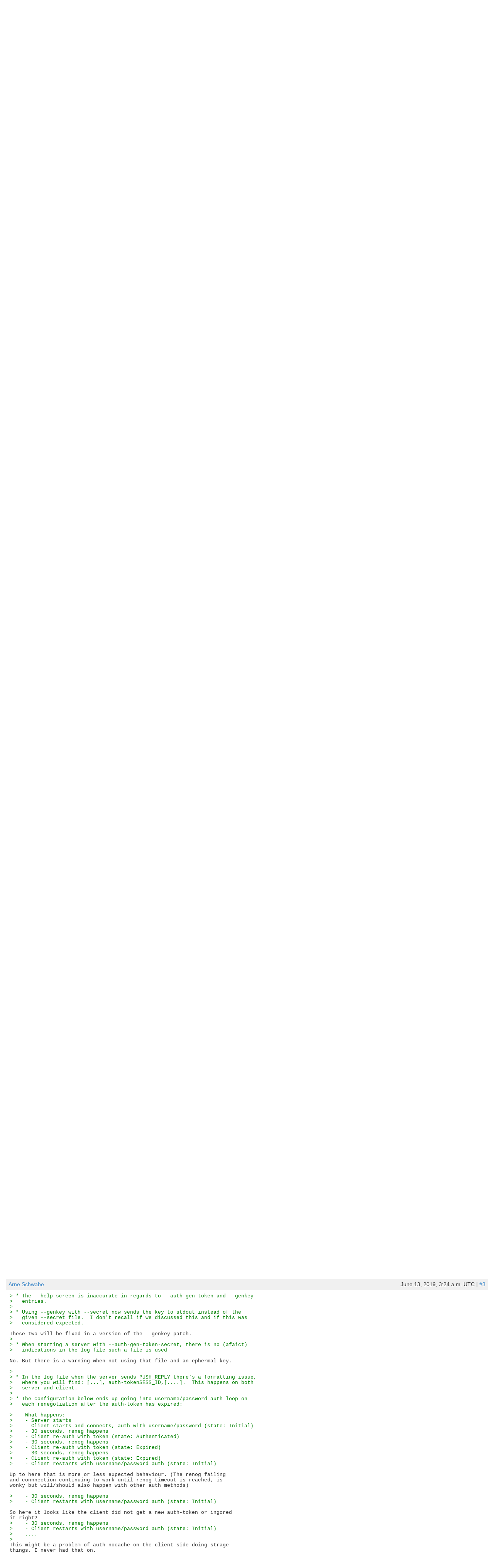

--- FILE ---
content_type: text/html; charset=utf-8
request_url: https://patchwork.openvpn.net/project/openvpn2/cover/20190510121114.30468-1-arne@rfc2549.org/
body_size: 27873
content:

<!DOCTYPE html>
<html xmlns="http://www.w3.org/1999/xhtml" lang="en">
 <head>
  <meta http-equiv="Content-Type" content="text/html; charset=UTF-8"/>
  <title>[Openvpn-devel,v3,0/7] Auth token patches v3 - Patchwork</title>
  <link rel="stylesheet" type="text/css" href="/static/css/bootstrap.min.1999ae14de69.css"/>
  <link rel="stylesheet" type="text/css" href="/static/css/selectize.bootstrap3.5d3fb8271165.css"/>
  <link rel="stylesheet" type="text/css" href="/static/css/style.2951ca37f12e.css"/>
  <script src="/static/js/jquery-1.10.1.min.33d85132f015.js"></script>
  <script src="/static/js/jquery.stickytableheaders.min.f7c636d6c766.js"></script>
  <script src="/static/js/jquery.checkboxes-1.0.6.min.cfa3c7bf5d41.js"></script>
  <!-- IE8 support of HTML5 elements and media queries -->
  <!-- WARNING: Respond.js doesn't work if you view the page via file:// -->
  <!--[if lt IE 9]>
    <script src="https://oss.maxcdn.com/html5shiv/3.7.2/html5shiv.min.js">
    </script>
    <script src="https://oss.maxcdn.com/respond/1.4.2/respond.min.js"></script>
    <script src="http://cdnjs.cloudflare.com/ajax/libs/es5-shim/2.0.8/es5-shim.min.js"></script>
  <![endif]-->
  <script src="/static/js/bootstrap.min.abda843684d0.js"></script>
  <script src="/static/js/selectize.min.7cdaf5b36b90.js"></script>
  <script src="/static/js/clipboard.min.3e5e0fa949e0.js"></script>
  <script>
   $(document).ready(function() {
       new Clipboard(document.querySelectorAll('button.btn-copy'));
   });
  </script>

 </head>
 <body>
  <nav class="navbar navbar-inverse navbar-static-top">
   <div class="container-fluid">
    <div class="navbar-header">
      <button type="button" class="navbar-toggle collapsed" data-toggle="collapse" data-target="#navbar-collapse">
        <span class="sr-only">Toggle navigation</span>
        <span class="icon-bar"></span>
        <span class="icon-bar"></span>
        <span class="icon-bar"></span>
      </button>
      <a class="navbar-brand" href="/">Patchwork</a>
      <span class="navbar-subbrand">
         OpenVPN 2
      </span>
    </div>
    <div class="collapse navbar-collapse" id="navbar-collapse">


      <ul class="nav navbar-nav">
        <li class="">
          <a href="/project/openvpn2/list/">
            <span class="glyphicon glyphicon-file"></span>
            Patches
          </a>
        </li>
        <li class="">
          <a href="/project/openvpn2/bundles/">
            <span class="glyphicon glyphicon-gift"></span>
            Bundles
          </a>
        </li>
        <li class="">
          <a href="/project/openvpn2/">
            <span class="glyphicon glyphicon-info-sign"></span>
            About this project
          </a>
        </li>
      </ul>


     <ul class="nav navbar-nav navbar-right">

     <li><a href="/user/login/">Login</a></li>
     <li><a href="/register/">Register</a></li>
     <li><a href="/mail/">Mail settings</a></li>

     </ul>
    </div>
   </div>
  </nav>

  <div class="container-fluid">

<script>
function toggle_div(link_id, headers_id, label_show, label_hide)
{
    var link = document.getElementById(link_id)
    var headers = document.getElementById(headers_id)

    var hidden = headers.style['display'] == 'none';

    if (hidden) {
        link.innerHTML = label_hide || 'hide';
        headers.style['display'] = 'block';
    } else {
        link.innerHTML = label_show || 'show';
        headers.style['display'] = 'none';
    }

}
</script>

<div>
  <div class="btn-group pull-right">
  <button type="button" class="btn btn-default btn-copy"
     data-clipboard-text="732" title="Copy to Clipboard">
      732
  </button>
  
  <a href="/project/openvpn2/cover/20190510121114.30468-1-arne@rfc2549.org/mbox/"
   class="btn btn-default" role="button" title="Download cover mbox"
   >mbox</a>
  
  
  <a href="/series/485/mbox/"
   class="btn btn-default" role="button"
   title="Download patch mbox with dependencies">series</a>
  
</div>

  <h1>[Openvpn-devel,v3,0/7] Auth token patches v3</h1>
</div>

<table class="patchmeta">
 <tr>
  <th>Message ID</th>
  
  <td>20190510121114.30468-1-arne@rfc2549.org</td>
  
 </tr>



 <tr>
  <th>Headers</th>
  <td><a id="togglepatchheaders"
   href="javascript:toggle_div('togglepatchheaders', 'patchheaders')"
   >show</a>
   <div id="patchheaders" class="patchheaders" style="display:none;">
    <pre>Return-Path: &lt;openvpn-devel-bounces@lists.sourceforge.net&gt;
Delivered-To: patchwork@openvpn.net
Delivered-To: patchwork@openvpn.net
Received: from director9.mail.ord1d.rsapps.net ([172.31.255.6])
	by backend30.mail.ord1d.rsapps.net with LMTP id GCNsIStv1VywZgAAIUCqbw
	for &lt;patchwork@openvpn.net&gt;; Fri, 10 May 2019 08:31:39 -0400
Received: from proxy3.mail.iad3b.rsapps.net ([172.31.255.6])
	by director9.mail.ord1d.rsapps.net with LMTP id YPA/Hytv1VzXTwAAalYnBA
	; Fri, 10 May 2019 08:31:39 -0400
Received: from smtp30.gate.iad3b ([172.31.255.6])
	(using TLSv1.2 with cipher ECDHE-RSA-AES256-GCM-SHA384 (256/256 bits))
	by proxy3.mail.iad3b.rsapps.net with LMTP id iPBOGitv1VzDHwAAM8Wetg
	; Fri, 10 May 2019 08:31:39 -0400
X-Spam-Threshold: 95
X-Spam-Score: 0
X-Spam-Flag: NO
X-Virus-Scanned: OK
X-Orig-To: openvpnslackdevel@openvpn.net
X-Originating-Ip: [216.105.38.7]
Authentication-Results: smtp30.gate.iad3b.rsapps.net;
 iprev=pass policy.iprev=&quot;216.105.38.7&quot;;
 spf=pass smtp.mailfrom=&quot;openvpn-devel-bounces@lists.sourceforge.net&quot;
 smtp.helo=&quot;lists.sourceforge.net&quot;;
 dkim=fail (signature verification failed) header.d=sourceforge.net;
 dkim=fail (signature verification failed) header.d=sf.net; dmarc=none (p=nil;
 dis=none) header.from=rfc2549.org
X-Suspicious-Flag: YES
X-Classification-ID: 8e39be6a-731f-11e9-b305-525400502618-1-1
Received: from [216.105.38.7] ([216.105.38.7:22769]
 helo=lists.sourceforge.net)
	by smtp30.gate.iad3b.rsapps.net (envelope-from
 &lt;openvpn-devel-bounces@lists.sourceforge.net&gt;)
	(ecelerity 4.2.38.62370 r(:)) with ESMTPS (cipher=DHE-RSA-AES256-GCM-SHA384)
	id 20/6E-04453-A2F65DC5; Fri, 10 May 2019 08:31:38 -0400
Received: from [127.0.0.1] (helo=sfs-ml-1.v29.lw.sourceforge.com)
	by sfs-ml-1.v29.lw.sourceforge.com with esmtp (Exim 4.90_1)
	(envelope-from &lt;openvpn-devel-bounces@lists.sourceforge.net&gt;)
	id 1hP4ft-0001gj-Va; Fri, 10 May 2019 12:30:53 +0000
Received: from [172.30.20.202] (helo=mx.sourceforge.net)
 by sfs-ml-1.v29.lw.sourceforge.com with esmtps
 (TLSv1.2:ECDHE-RSA-AES256-GCM-SHA384:256) (Exim 4.90_1)
 (envelope-from &lt;arne@kamera.blinkt.de&gt;) id 1hP4fs-0001gQ-Ex
 for openvpn-devel@lists.sourceforge.net; Fri, 10 May 2019 12:30:52 +0000
DKIM-Signature: v=1; a=rsa-sha256; q=dns/txt; c=relaxed/relaxed;
 d=sourceforge.net; s=x; h=Message-Id:Date:Subject:To:From:Sender:Reply-To:Cc:
 MIME-Version:Content-Type:Content-Transfer-Encoding:Content-ID:
 Content-Description:Resent-Date:Resent-From:Resent-Sender:Resent-To:Resent-Cc
 :Resent-Message-ID:In-Reply-To:References:List-Id:List-Help:List-Unsubscribe:
 List-Subscribe:List-Post:List-Owner:List-Archive;
 bh=eglK0iOtpgJTc820xen1ylX1yf7M+6Y3imD3iEzFnYM=; b=HNhe7S+EWbzPGkPT1JOMINlRDD
 IFsiUQdC2B5IrcLWGrpyPZZxMYMc9KKdUNSzCl2pkEjMA7lC6UqH+uyww3/72EqUVthJHULUqgP78
 BqUna6IKLbTomc40hwQe4+p06tBqepRDnSR+m+a4alKwjZ4RO1TFnEk5G9QDMeKCsm4o=;
DKIM-Signature: v=1; a=rsa-sha256; q=dns/txt; c=relaxed/relaxed; d=sf.net; s=x
 ;
 h=Message-Id:Date:Subject:To:From:Sender:Reply-To:Cc:MIME-Version:
 Content-Type:Content-Transfer-Encoding:Content-ID:Content-Description:
 Resent-Date:Resent-From:Resent-Sender:Resent-To:Resent-Cc:Resent-Message-ID:
 In-Reply-To:References:List-Id:List-Help:List-Unsubscribe:List-Subscribe:
 List-Post:List-Owner:List-Archive;
 bh=eglK0iOtpgJTc820xen1ylX1yf7M+6Y3imD3iEzFnYM=; b=OJfqk3onzWS0hDNL8vLsppPc45
 y3F64gGtdvYL+YOjUyNDcGIS3YewBQ4wMQ3zqgRRhAyVdxMCHLlxIkSBNkNsrNKz4MOHVXhbegD9I
 u5TH08dtKSNcUMHN1i0wDxrfJRBRfTNhYFgSLsUZRO7/5vQNzFU7sX9yr96SynSAj9Bw=;
Received: from mail.blinkt.de ([192.26.174.232])
 by sfi-mx-3.v28.lw.sourceforge.com with esmtps
 (TLSv1.2:ECDHE-RSA-AES256-GCM-SHA384:256) (Exim 4.90_1)
 id 1hP4fr-00Byrj-3o
 for openvpn-devel@lists.sourceforge.net; Fri, 10 May 2019 12:30:52 +0000
Received: from kamera.blinkt.de ([2001:638:502:390:20c:29ff:fec8:535c])
 by mail.blinkt.de with smtp (Exim 4.91 (FreeBSD))
 (envelope-from &lt;arne@kamera.blinkt.de&gt;) id 1hP4Ms-000B4g-VC
 for openvpn-devel@lists.sourceforge.net; Fri, 10 May 2019 14:11:14 +0200
Received: (nullmailer pid 30513 invoked by uid 10006);
 Fri, 10 May 2019 12:11:14 -0000
From: Arne Schwabe &lt;arne@rfc2549.org&gt;
To: openvpn-devel@lists.sourceforge.net
Date: Fri, 10 May 2019 14:11:07 +0200
Message-Id: &lt;20190510121114.30468-1-arne@rfc2549.org&gt;
X-Mailer: git-send-email 2.17.1
X-Spam-Report: Spam Filtering performed by mx.sourceforge.net.
 See http://spamassassin.org/tag/ for more details.
 0.0 URIBL_BLOCKED ADMINISTRATOR NOTICE: The query to URIBL was blocked.
 See
 http://wiki.apache.org/spamassassin/DnsBlocklists#dnsbl-block
 for more information. [URIs: makefile.am]
 0.1 HEADER_FROM_DIFFERENT_DOMAINS From and EnvelopeFrom 2nd level mail
 domains are different
 0.2 AWL AWL: Adjusted score from AWL reputation of From: address
X-Headers-End: 1hP4fr-00Byrj-3o
Subject: [Openvpn-devel] [PATCH v3 0/7] Auth token patches v3
X-BeenThere: openvpn-devel@lists.sourceforge.net
X-Mailman-Version: 2.1.21
Precedence: list
List-Id: &lt;openvpn-devel.lists.sourceforge.net&gt;
List-Unsubscribe: &lt;https://lists.sourceforge.net/lists/options/openvpn-devel&gt;,
 &lt;mailto:openvpn-devel-request@lists.sourceforge.net?subject=unsubscribe&gt;
List-Archive: 
 &lt;http://sourceforge.net/mailarchive/forum.php?forum_name=openvpn-devel&gt;
List-Post: &lt;mailto:openvpn-devel@lists.sourceforge.net&gt;
List-Help: &lt;mailto:openvpn-devel-request@lists.sourceforge.net?subject=help&gt;
List-Subscribe: &lt;https://lists.sourceforge.net/lists/listinfo/openvpn-devel&gt;,
 &lt;mailto:openvpn-devel-request@lists.sourceforge.net?subject=subscribe&gt;
MIME-Version: 1.0
Content-Type: text/plain; charset=&quot;us-ascii&quot;
Content-Transfer-Encoding: 7bit
Errors-To: openvpn-devel-bounces@lists.sourceforge.net
X-getmail-retrieved-from-mailbox: Inbox</pre>
   </div>
  </td>
 </tr>

 <tr>
  <th>Series</th>
  <td>
   <a href="/project/openvpn2/list/?series=485">
    Auth token patches v3
   </a> |
   <a id="togglepatchseries"
      href="javascript:toggle_div('togglepatchseries', 'patchseries', 'expand', 'collapse')"
   >expand</a>
   <div id="patchseries" class="submissionlist" style="display:none;">
    <ul>
     
      <li>
      
       
        [Openvpn-devel,v3,0/7] Auth token patches v3
       
      
      </li>
     
     
      <li>
       
       <a href="/project/openvpn2/patch/20190510121114.30468-2-arne@rfc2549.org/">
        [Openvpn-devel,v3,1/7] Write key to stdout if filename is not given
       </a>
       
      </li>
     
      <li>
       
       <a href="/project/openvpn2/patch/20190510121114.30468-3-arne@rfc2549.org/">
        [Openvpn-devel,v3,2/7] Implement --genkey type keyfile syntax and migrate tls-crypt-v2
       </a>
       
      </li>
     
      <li>
       
       <a href="/project/openvpn2/patch/20190510121114.30468-4-arne@rfc2549.org/">
        [Openvpn-devel,v3,3/7] Add pem_read_key_file variant that allows a random key
       </a>
       
      </li>
     
      <li>
       
       <a href="/project/openvpn2/patch/20190510121114.30468-5-arne@rfc2549.org/">
        [Openvpn-devel,v3,4/7] Rewrite auth-token-gen to be based on HMAC based tokens
       </a>
       
      </li>
     
      <li>
       
       <a href="/project/openvpn2/patch/20190510121114.30468-6-arne@rfc2549.org/">
        [Openvpn-devel,v3,5/7] Implement a permanent session id in auth-token
       </a>
       
      </li>
     
      <li>
       
       <a href="/project/openvpn2/patch/20190510121114.30468-7-arne@rfc2549.org/">
        [Openvpn-devel,v3,6/7] Sent indication that a session is expired to clients
       </a>
       
      </li>
     
      <li>
       
       <a href="/project/openvpn2/patch/20190510121114.30468-8-arne@rfc2549.org/">
        [Openvpn-devel,v3,7/7] Implement unit tests for auth-gen-token
       </a>
       
      </li>
     
    </ul>
   </div>
  </td>
 </tr>


</table>

<div class="patchforms">




 <div style="clear: both;">
 </div>
</div>






<h2>Message</h2>

<div class="comment">
<div class="meta">
 <span><a href="/project/openvpn2/list/?submitter=17">Arne Schwabe</a></span>
 <span class="pull-right">May 10, 2019, 2:11 a.m. UTC</span>
</div>
<pre class="content">
This is the v3 of the patch series. I choose to resend all of the patches
so they all cleanly apply. Since the patches depend on the changes suggested
to --genkey, I made them part of the patch series. The other patches have
been updated to incoperate the feedback.

Arne Schwabe (7):
  Write key to stdout if filename is not given
  Implement --genkey type keyfile syntax and migrate tls-crypt-v2
  Add pem_read_key_file variant that allows a random key
  Rewrite auth-token-gen to be based on HMAC based tokens
  Implement a permanent session id in auth-token
  Sent indication that a session is expired to clients
  Implement unit tests for auth-gen-token

 doc/openvpn.8                              | 141 ++++++--
 src/openvpn/Makefile.am                    |   1 +
 src/openvpn/auth_token.c                   | 387 +++++++++++++++++++++
 src/openvpn/auth_token.h                   | 129 +++++++
 src/openvpn/crypto.c                       |  35 +-
 src/openvpn/crypto.h                       |  15 +
 src/openvpn/init.c                         |  90 +++--
 src/openvpn/manage.c                       |   4 +-
 src/openvpn/openvpn.h                      |   1 +
 src/openvpn/options.c                      | 103 ++++--
 src/openvpn/options.h                      |  19 +-
 src/openvpn/push.c                         |  70 +++-
 src/openvpn/push.h                         |   8 +
 src/openvpn/ssl.c                          |  13 +-
 src/openvpn/ssl_common.h                   |  56 +--
 src/openvpn/ssl_verify.c                   | 213 ++++++------
 src/openvpn/ssl_verify.h                   |  15 +-
 src/openvpn/tls_crypt.c                    |  13 +-
 tests/unit_tests/openvpn/Makefile.am       |  18 +-
 tests/unit_tests/openvpn/test_auth_token.c | 375 ++++++++++++++++++++
 20 files changed, 1457 insertions(+), 249 deletions(-)
 create mode 100644 src/openvpn/auth_token.c
 create mode 100644 src/openvpn/auth_token.h
 create mode 100644 tests/unit_tests/openvpn/test_auth_token.c
</pre>
</div>



<h2>Comments</h2>


<a name="1393"></a>
<div class="comment">
<div class="meta">
 <span><a href="/project/openvpn2/list/?submitter=17">Arne Schwabe</a></span>
 <span class="pull-right">May 10, 2019, 5:19 a.m. UTC | <a href="/comment/1393/"
   >#1</a></span>
</div>
<pre class="content">
Am 10.05.19 um 17:14 schrieb Jan Just Keijser:
<span class="quote">&gt; Hi Arne,</span>
<span class="quote">&gt; </span>
<span class="quote">&gt; On 10/05/19 14:11, Arne Schwabe wrote:</span>
<span class="quote">&gt;&gt; This is the v3 of the patch series. I choose to resend all of the patches</span>
<span class="quote">&gt;&gt; so they all cleanly apply. Since the patches depend on the changes</span>
<span class="quote">&gt;&gt; suggested</span>
<span class="quote">&gt;&gt; to --genkey, I made them part of the patch series. The other patches have</span>
<span class="quote">&gt;&gt; been updated to incoperate the feedback.</span>
<span class="quote">&gt;&gt;</span>
<span class="quote">&gt;&gt; Arne Schwabe (7):</span>
<span class="quote">&gt;&gt;    Write key to stdout if filename is not given</span>
<span class="quote">&gt;&gt;    Implement --genkey type keyfile syntax and migrate tls-crypt-v2</span>
<span class="quote">&gt;&gt;    Add pem_read_key_file variant that allows a random key</span>
<span class="quote">&gt;&gt;    Rewrite auth-token-gen to be based on HMAC based tokens</span>
<span class="quote">&gt;&gt;    Implement a permanent session id in auth-token</span>
<span class="quote">&gt;&gt;    Sent indication that a session is expired to clients</span>
<span class="quote">&gt;&gt;    Implement unit tests for auth-gen-token</span>
<span class="quote">&gt;&gt;</span>
<span class="quote">&gt;&gt;</span>
<span class="quote">&gt; I &#39;ve been busy with the --genkey patch and was wondering how/when to</span>
<span class="quote">&gt; include any auth-token stuff; should I wait for this patch to be ACKed</span>
<span class="quote">&gt; and then do a git clone again?  or can I include your patch beforehand</span>
<span class="quote">&gt; (if so, which git magic is needed for that?)</span>

Sorry that, I missed from your last mail that you also wanted to prepare
a patch and basically implemented what I think you proposed in your last
email to get a an updated patch set of auth-token :(

That was bad coordination from my part. Personally I don&#39;t care which
way around we do this. Either you send your patch too and I review that
one or you review my patch and then eitehr accept it, force my to redo
it or declare it so ppor that you have to send your patch anyway.

Arne
</pre>
</div>



<a name="1410"></a>
<div class="comment">
<div class="meta">
 <span><a href="/project/openvpn2/list/?submitter=9">David Sommerseth</a></span>
 <span class="pull-right">June 7, 2019, 6:54 a.m. UTC | <a href="/comment/1410/"
   >#2</a></span>
</div>
<pre class="content">
On 10/05/2019 14:11, Arne Schwabe wrote:
<span class="quote">&gt; This is the v3 of the patch series. I choose to resend all of the patches</span>
<span class="quote">&gt; so they all cleanly apply. Since the patches depend on the changes suggested</span>
<span class="quote">&gt; to --genkey, I made them part of the patch series. The other patches have</span>
<span class="quote">&gt; been updated to incoperate the feedback.</span>
<span class="quote">&gt; </span>
<span class="quote">&gt; Arne Schwabe (7):</span>
<span class="quote">&gt;   Write key to stdout if filename is not given</span>
<span class="quote">&gt;   Implement --genkey type keyfile syntax and migrate tls-crypt-v2</span>
<span class="quote">&gt;   Add pem_read_key_file variant that allows a random key</span>
<span class="quote">&gt;   Rewrite auth-token-gen to be based on HMAC based tokens</span>
<span class="quote">&gt;   Implement a permanent session id in auth-token</span>
<span class="quote">&gt;   Sent indication that a session is expired to clients</span>
<span class="quote">&gt;   Implement unit tests for auth-gen-token</span>
<span class="quote">&gt; </span>
<span class="quote">&gt;  doc/openvpn.8                              | 141 ++++++--</span>
<span class="quote">&gt;  src/openvpn/Makefile.am                    |   1 +</span>
<span class="quote">&gt;  src/openvpn/auth_token.c                   | 387 +++++++++++++++++++++</span>
<span class="quote">&gt;  src/openvpn/auth_token.h                   | 129 +++++++</span>
<span class="quote">&gt;  src/openvpn/crypto.c                       |  35 +-</span>
<span class="quote">&gt;  src/openvpn/crypto.h                       |  15 +</span>
<span class="quote">&gt;  src/openvpn/init.c                         |  90 +++--</span>
<span class="quote">&gt;  src/openvpn/manage.c                       |   4 +-</span>
<span class="quote">&gt;  src/openvpn/openvpn.h                      |   1 +</span>
<span class="quote">&gt;  src/openvpn/options.c                      | 103 ++++--</span>
<span class="quote">&gt;  src/openvpn/options.h                      |  19 +-</span>
<span class="quote">&gt;  src/openvpn/push.c                         |  70 +++-</span>
<span class="quote">&gt;  src/openvpn/push.h                         |   8 +</span>
<span class="quote">&gt;  src/openvpn/ssl.c                          |  13 +-</span>
<span class="quote">&gt;  src/openvpn/ssl_common.h                   |  56 +--</span>
<span class="quote">&gt;  src/openvpn/ssl_verify.c                   | 213 ++++++------</span>
<span class="quote">&gt;  src/openvpn/ssl_verify.h                   |  15 +-</span>
<span class="quote">&gt;  src/openvpn/tls_crypt.c                    |  13 +-</span>
<span class="quote">&gt;  tests/unit_tests/openvpn/Makefile.am       |  18 +-</span>
<span class="quote">&gt;  tests/unit_tests/openvpn/test_auth_token.c | 375 ++++++++++++++++++++</span>
<span class="quote">&gt;  20 files changed, 1457 insertions(+), 249 deletions(-)</span>
<span class="quote">&gt;  create mode 100644 src/openvpn/auth_token.c</span>
<span class="quote">&gt;  create mode 100644 src/openvpn/auth_token.h</span>
<span class="quote">&gt;  create mode 100644 tests/unit_tests/openvpn/test_auth_token.c</span>

I&#39;ve focused on functional testing in the beginning.  And here&#39;s a summary so
far of my feedback:


* The --help screen is inaccurate in regards to --auth-gen-token and --genkey
  entries.

* Using --genkey with --secret now sends the key to stdout instead of the
  given --secret file.  I don&#39;t recall if we discussed this and if this was
  considered expected.

* When starting a server with --auth-gen-token-secret, there is no (afaict)
  indications in the log file such a file is used

* In the log file when the server sends PUSH_REPLY there&#39;s a formatting issue,
  where you will find: [...], auth-tokenSESS_ID,[....].  This happens on both
  server and client.

* The configuration below ends up going into username/password auth loop on
  each renegotiation after the auth-token has expired:

  - server
    # ./src/openvpn/openvpn --dev tun --ca sample/sample-keys/ca.crt  \
                            --cert sample/sample-keys/server.crt      \
                            --key sample/sample-keys/server.key       \
                            --dh sample/sample-keys/dh2048.pem        \
                            --server 10.8.0.0 255.255.255.0 --verb 4  \
                            --script-security 3                       \
                            --auth-user-pass-verify ./auth.sh via-env \
                            --auth-gen-token 60 external-auth         \
                            --auth-gen-token-secret auth-token.key    \
                            --reneg-sec 30 --tran-window 15           \
                            --hand-window 20 --keepalive 10 20

  - client
    # ./src/openvpn/openvpn --dev tun --client --auth-user-pass       \
                            --remote $REMOTE_IP                       \
                            --ca sample/sample-keys/ca.crt            \
                            --key sample/sample-keys/client.key       \
                            --cert sample/sample-keys/client.crt      \
                            --verb 4 --explicit-exit-notify           \
                            --auth-nocache

   - auth.sh script:
   ~~~~~~~~~~~~~~~~~~~~~~~~~~~~~~~~~~~~~~~~~~~~~~~~~~~~~~~~~~~~~~~~~~~~~~~
   #!/bin/bash
   echo &quot;----------------------------------------------------&quot;
   echo &quot;session_state: $session_state&quot;
   echo &quot;username: $username&quot;
   echo &quot;password: $password&quot;
   echo &quot;session_id: $session_id&quot;
   ret=1
   if [ &quot;$session_state&quot; = &quot;Authenticated&quot; ]; then
   	   ret=0;
   elif [ &quot;$username&quot; = &quot;testuser&quot; ]; then
   	   if [ &quot;$password&quot; = &quot;foobaraaa&quot; ]; then
		   ret=0
	   fi
   fi

   if [ $ret -eq 0 ]; then
	   echo &quot;Authentication successful&quot;
   else
	   echo &quot;Authentication failed&quot;
   fi
   echo &quot;----------------------------------------------------&quot;
   exit $ret
   ~~~~~~~~~~~~~~~~~~~~~~~~~~~~~~~~~~~~~~~~~~~~~~~~~~~~~~~~~~~~~~~~~~~~~~~

   What happens:
   - Server starts
   - Client starts and connects, auth with username/password (state: Initial)
   - 30 seconds, reneg happens
   - Client re-auth with token (state: Authenticated)
   - 30 seconds, reneg happens
   - Client re-auth with token (state: Expired)
   - 30 seconds, reneg happens
   - Client re-auth with token (state: Expired)
   - Client restarts with username/password auth (state: Initial)
   - 30 seconds, reneg happens
   - Client restarts with username/password auth (state: Initial)
   - 30 seconds, reneg happens
   - Client restarts with username/password auth (state: Initial)
   ....


I&#39;ll run more tests and review patches too, but here&#39;s something to dive into
at least.
</pre>
</div>



<a name="1420"></a>
<div class="comment">
<div class="meta">
 <span><a href="/project/openvpn2/list/?submitter=17">Arne Schwabe</a></span>
 <span class="pull-right">June 13, 2019, 3:24 a.m. UTC | <a href="/comment/1420/"
   >#3</a></span>
</div>
<pre class="content">
<span class="quote">&gt; * The --help screen is inaccurate in regards to --auth-gen-token and --genkey</span>
<span class="quote">&gt;   entries.</span>
<span class="quote">&gt; </span>
<span class="quote">&gt; * Using --genkey with --secret now sends the key to stdout instead of the</span>
<span class="quote">&gt;   given --secret file.  I don&#39;t recall if we discussed this and if this was</span>
<span class="quote">&gt;   considered expected.</span>

These two will be fixed in a version of the --genkey patch.
<span class="quote">&gt; </span>
<span class="quote">&gt; * When starting a server with --auth-gen-token-secret, there is no (afaict)</span>
<span class="quote">&gt;   indications in the log file such a file is used</span>

No. But there is a warning when not using that file and an ephermal key.
<span class="quote">
&gt; </span>
<span class="quote">&gt; * In the log file when the server sends PUSH_REPLY there&#39;s a formatting issue,</span>
<span class="quote">&gt;   where you will find: [...], auth-tokenSESS_ID,[....].  This happens on both</span>
<span class="quote">&gt;   server and client.</span>
<span class="quote">&gt; </span>
<span class="quote">&gt; * The configuration below ends up going into username/password auth loop on</span>
<span class="quote">&gt;   each renegotiation after the auth-token has expired:</span>
<span class="quote">
&gt;    What happens:</span>
<span class="quote">&gt;    - Server starts</span>
<span class="quote">&gt;    - Client starts and connects, auth with username/password (state: Initial)</span>
<span class="quote">&gt;    - 30 seconds, reneg happens</span>
<span class="quote">&gt;    - Client re-auth with token (state: Authenticated)</span>
<span class="quote">&gt;    - 30 seconds, reneg happens</span>
<span class="quote">&gt;    - Client re-auth with token (state: Expired)</span>
<span class="quote">&gt;    - 30 seconds, reneg happens</span>
<span class="quote">&gt;    - Client re-auth with token (state: Expired)</span>
<span class="quote">&gt;    - Client restarts with username/password auth (state: Initial)</span>

Up to here that is more or less expected behaviour. (The renog failing
and connnection continuing to work until renog timeout is reached, is
wonky but will/should also happen with other auth methods)
<span class="quote">
&gt;    - 30 seconds, reneg happens</span>
<span class="quote">&gt;    - Client restarts with username/password auth (state: Initial)</span>

So here it looks like the client did not get a new auth-token or ingored
it right?
<span class="quote">&gt;    - 30 seconds, reneg happens</span>
<span class="quote">&gt;    - Client restarts with username/password auth (state: Initial)</span>
<span class="quote">&gt;    ....</span>
<span class="quote">&gt; </span>
This might be a problem of auth-nocache on the client side doing strage
things. I never had that on.

Arne
</pre>
</div>





  </div>
  <div id="footer">
   <a href="http://jk.ozlabs.org/projects/patchwork/">patchwork</a>
   patch tracking system | version 3.0.5. | <a
   href="/about/">about patchwork</a>
  </div>
 </body>
</html>
